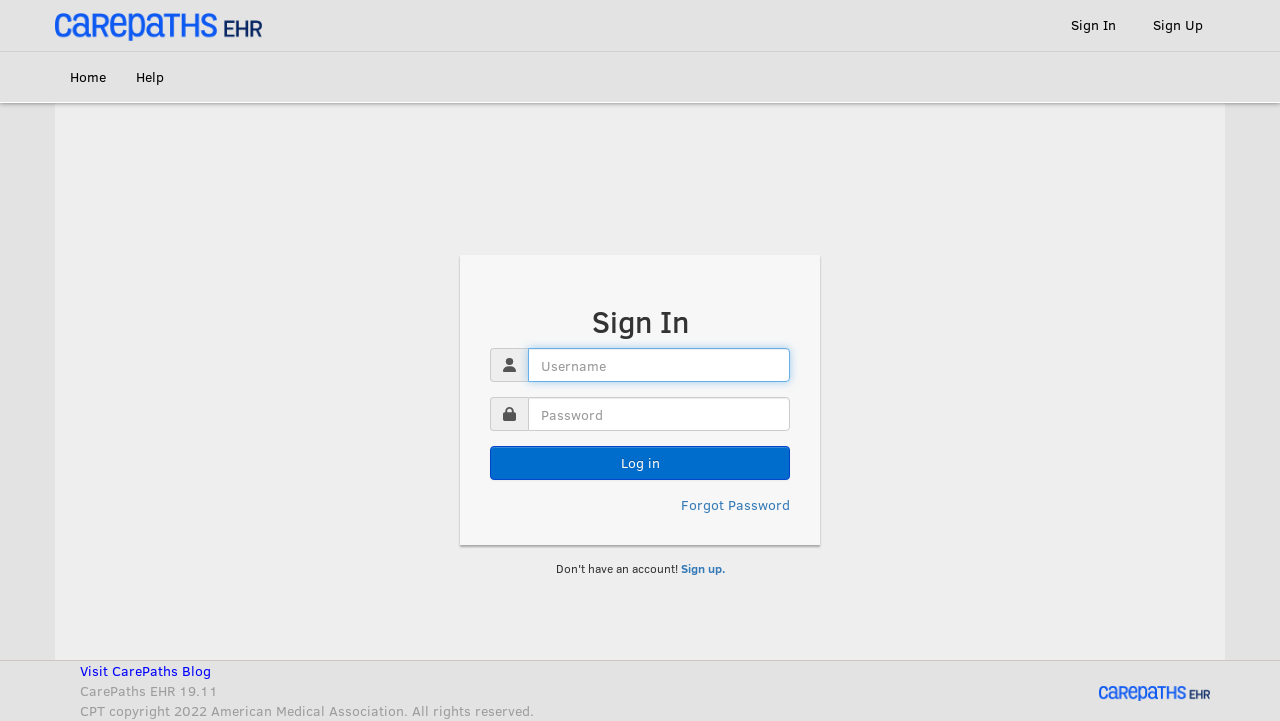

--- FILE ---
content_type: text/html; charset=utf-8
request_url: https://mind.carepaths.com/signin
body_size: 4877
content:
<!DOCTYPE html>
<html lang='en'>
  <head>
    
      <meta charset="utf-8">
      <meta http-equiv="X-UA-Compatible" content="IE=edge">
      <meta name="viewport" content="width=device-width, initial-scale=1">
      <meta http-equiv="content-type" content="text/html; charset=utf-8" />
      <meta http-equiv="expires" content="0">
      <meta http-equiv="pragma" content="no-cache">
      <meta http-equiv="cache-control" content="no-store">
      <meta name="copyright" content="copyright 2026 carepaths">
      
    

  <link href="https://mind.carepaths.com/cache/base4-1768598494.css" media="all" rel="stylesheet" type="text/css" />


<!--[if IE]>
<link href="https://mind.carepaths.com/stylesheets/ie.css" media="all" rel="stylesheet" type="text/css" />
<![endif]-->
<style type='text/css'>
  
</style>


    

  <script src="https://mind.carepaths.com/cache/base4-1768598494.js" type="text/javascript"></script>


<link rel="preconnect" href="https://fonts.googleapis.com">
<link rel="preconnect" href="https://fonts.gstatic.com" crossorigin>
<link href="https://fonts.googleapis.com/css2?family=Playwrite+CU:wght@100..400&display=swap" rel="stylesheet">

<!-- htmx v 2.0.3 -->
<script src="/javascripts/htmx.min.js"></script>

<!-- Global site tag (gtag.js) - Google Ads: 10829352094 2/22/22 -->
<script async src="https://www.googletagmanager.com/gtag/js?id=AW-10829352094"></script>
<!-- End gtag 2/22/22 -->

<script type='text/javascript'>

  // Google Tag Manager 1/11/22
    (function(w,d,s,l,i){w[l]=w[l]||[];w[l].push({'gtm.start':
    new Date().getTime(),event:'gtm.js'});var f=d.getElementsByTagName(s)[0],
    j=d.createElement(s),dl=l!='dataLayer'?'&l='+l:'';j.async=true;j.src=
    'https://www.googletagmanager.com/gtm.js?id='+i+dl;f.parentNode.insertBefore(j,f);
    })(window,document,'script','dataLayer','GTM-PFQWTNT');
  // End Google Tag Manager 1/11/22

  // Global site tag (gtag.js) - Google Ads: 10829352094 2/22/22
    window.dataLayer = window.dataLayer || [];
    function gtag(){dataLayer.push(arguments);}
    gtag('js', new Date());

    gtag('config', 'AW-10829352094');
  // End gtag 2/22/22

  //
  // load request/env vars from rails. cp object already created
  // by core/cp.js
  //
  $cp.req = {"scheduling_resources":null,"session_uuid":"852a463d24f89501a378e29c22a657d7","image_root":"/images/","app_root":"/","prevent_autocomplete":true,"log_level":"error","url_base":"https://mind.carepaths.com","path":"/signin","scheduling_view":null};

  // turned this off b/c web accelerators crawling unreplaced paths
  $cp.routes = {};

  

  var PopWindow = function() {
    floating_window = window.open("CarePaths Meet", "", "height=200,width=400,scrollbars=no")
  }


  $( function() {
  } );

  $(document).on('click', '.pinned-dropdown', function (e) {
    e.stopPropagation();
  });

  $().ready(function(){
    var scope = $('body');
    var patient_header_scope = $('#patient-header');
    var status = $('#status', patient_header_scope);
    var print_chart = $('#print_chart', patient_header_scope);
    var new_appointment = $('#new_appointment', patient_header_scope);
    var patient_header_toggle = $('.patient_header_toggle', patient_header_scope);

    // common selectors that we often use in ajaxed snippets.
// requires that you set a scope in jqo dom ready function. this is a good check for that so
// not setting it here.
scope.data('url', "https://mind.carepaths.com/signin");

    $('.jq-datepicker').flatpickr({
      dateFormat: "m/d/Y",
      allowInput: true
    });

    $('.jq-datetimepicker').flatpickr({
      dateFormat: "m/d/Y h:i K",
      enableTime: true,
      allowInput: true
    });

    $('.jq-timepicker').flatpickr({
      minuteIncrement: 1,
      enableTime: true,
      noCalendar: true,
      dateFormat: "h:i K"
    });

    $('a[data-popup]').on('click', function(e) { window.open($(this).attr('href'), 'erecord_meet', 'toolbar=no,location=no,directories=no,status=no,menubar=no,scrollbars=yes,width=825,height=825,resizable=yes'); e.preventDefault(); });

    scope.on('click', 'tr.jq-hover', function(e) {
      e.preventDefault();
      var self = $(this);
      var href = self.data("href");

      if (href) {
        window.location = href;
      }
    });

    $.ajaxSetup({
      timeout: 120000,
      error: function(){
        $('.ajax_status').text('Connection error: The server may be busy.');
      }
    });

    $('#nav_layout_toggle').on('click', function () {
      var self = $(this);
      self.toggleClass('open');
      $('#sidebar').toggleClass('active');
    });

    $('.toggle_button').on('click', function(e) {
      var self = $(this);
      var icon = self.children($('svg'));

      if (icon.attr('data-icon') == 'caret-right') {
        icon.attr('data-icon', 'caret-down');
      } else if (icon.attr('data-icon') == 'caret-down') {
        icon.attr('data-icon', 'caret-right');
      }
    });

    $('[data-toggle="tooltip"]').tooltip();

    $cp.load_common_events();
    $cp.load_navbar_events();

    $('.single-click').cp_click(function(e) {
      var href = e.attr("href")
      if (href) {
        window.location = e.attr('href');
      } else {
        dothis('post', '', '')
      }
    });

    patient_header_toggle.click(function(e) {
      e.preventDefault();
      var self = $(this);
      var key = self.data('id') + "-header"

      if ($('#patient-header').hasClass('collapsed')) {
        $('.profile_image').html('<img alt="Profile Image" id="profile_image_place_holder" src="https://mind.carepaths.com/images/mainsite/patient_placeholder_100.webp" />');
        $('#patient-header').removeClass('collapsed');
        Cookies.set(key, "opened");
      } else {
        $('.profile_image').html("");
        $('#patient-header').addClass('collapsed');
        Cookies.set(key, "closed");
      }
    });

    var url = window.location;
    $('ul.menu3 a[href="' + url + '"]').parent().addClass('active');

    $('ul.menu3 a').filter(function () {
        return this.href == url;
    }).parent().addClass('active').parent().parent().addClass('active');

    $('.navbar-search .search-query').autocomplete({
      source: "/public/membership/records?format=autocomplete&return_value=path",
      delay: 1800,
      minLength: 2,
      select: function (e, ui) {
        e.preventDefault();
        $(this).val(ui.item.label);

        if (ui.item.value){
          location.href = ui.item.value;
        }
      }
    })
    .val('Patient Last Name')
    .focus(function(){
      $(this).val('');
    });

    print_chart.on('click', function(e) {
      e.preventDefault();
      var self = $(this);

      $.post(self.attr('href'), function(result){
        status.cp_text(result.message);
        if (result.success){
          print_chart.text("Chart Printing");
          print_chart.attr("disabled", true);
        }
      });
    });

    // new_appointment.click(function(e) {
    //   e.preventDefault();
    //   var self = $(this);
    //   var href = self.attr('href');
    //   if (href) {
    //     $('.modal-content').load(href);
    //     $('#appointment-modal').modal("show");
    //   }
    // });

  });
</script>



    

    <!-- Freshworks CRM tracking 4/28/23 -->
    
    <!-- End Freshworks CRM tracking 4/28/23 -->
      <script src="/javascripts/htmx.min.js" > </script>
      <script src="https://cdn.jsdelivr.net/npm/sweetalert2@11"></script>
      
      
      
      
    
    
    
      
      
      
      <link rel='canonical' href='https://mind.carepaths.com/signin' />
    

    <title>Mindwell Psychology Sign In | CarePaths EHR and Measurement Based Care</title>
  </head>
  <body>
    <div class="navbar navbar-default navbar-fixed-top cp-nav_header xprint" role='navigation'>
      <div class="navbar-inner border-b">
        <div class="container">
          <div class="navbar-icons-header">
            
        <a class="brand" href="/">
          <img alt="CarePaths Logo" id="cp-logo-main" src="https://mind.carepaths.com/images/cp-logo.png" style="height: 28px" />
        </a>
        
            
            <div class="navbar-icons-inner">
              
              
              
              
                      <ul class="nav navbar-nav">
          <li class="dropdown my-account-icon">
            <a href="/signin">Sign In</a>
          </li>
          <li class="dropdown">
            <a href="/signup">Sign Up</a>
          </li>
        </ul>

              
            </div>
                  <div id="nav_layout_toggle" class="hidden-sm hidden-md hidden-lg">
        <span></span>
        <span></span>
        <span></span>
      </div>

          </div>
        </div>
      </div>

      <div class="navbar-collapse collapse" aria-expanded="false" style="height: 1px;">
        <div class="container">
          <ul class="nav navbar-nav">
                  <li class="dropdown">
        <a href="/" class="dropdown-toggle "  role="button" aria-haspopup="true" aria-expanded="false">
           Home
        </a>
        
      </li>
      <li class="dropdown">
        <a href="/help" class="dropdown-toggle "  role="button" aria-haspopup="true" aria-expanded="false">
           Help
        </a>
        
      </li>
      <li class="dropdown">
        <a href="/signin" class="dropdown-toggle visible-xs-block"  role="button" aria-haspopup="true" aria-expanded="false">
           Sign In
        </a>
        
      </li>
      <li class="dropdown">
        <a href="/signup" class="dropdown-toggle visible-xs-block"  role="button" aria-haspopup="true" aria-expanded="false">
           Sign Up
        </a>
        
      </li>

          </ul>
        </div>
      </div>
    </div>

    

    <div class="main-wrapper">

            <nav id="sidebar" class="hidden-sm hidden-md hidden-lg">
        <div class="sidebar-header">
          
      <a class="brand" href="/">
        <img alt="CarePaths Logo" id="cp-logo-sidebar" src="https://mind.carepaths.com/images/cp-logo.png" style="height: 28px" />
      </a>
      
        </div>

        <hr>

        

        <ul class="list-unstyled components">
          <li></li>
          <li></li>
          <li></li>
          <li></li>
        </ul>

        <ul class="list-unstyled components">
          <li><a href="/">Home</a></li><li><a href="/help">Help</a></li><li><a href="/signin">Sign in</a></li><li><a href="/signup">Sign up</a></li>
        </ul>
      </nav>


      <div class="cp-workspace container">
        
        

        <div id="content">
          
          
          
                    <div class="cp_signin">
            <style>
              .login-form {
                margin-top: 125px;
              }
              .login-form form {
                margin-bottom: 15px;
                background: #f7f7f7;
                box-shadow: 0px 2px 2px rgba(0, 0, 0, 0.3);
                padding: 30px;
              }
            </style>
            <div class="row">
              <div class="col-sm-4 col-sm-offset-4">
                <div class="login-form">
                  <form method="POST"  action="/signin"><input type='text' style='opacity: 0;position: absolute;top:-500px;' />
    <input type='username' style='opacity: 0;position: absolute;top:-500px;' autocomplete='new-username' />
    <input type='password' style='opacity: 0;position: absolute;top:-500px;' autocomplete='new-password' />
    <input type='hidden' />
                  <h2 class="text-center">Sign In</h2>
                  <div class="form-group">
          	        <div class="input-group">
                      <span class="input-group-addon"><i class="fa fa-user"></i></span>
                      <input type="text" value=""  class="form-control signin-form" placeholder="Username" name="user_name" id="user_name"/>
                    </div>
                  </div>
    	              <div class="form-group">
                      <div class="input-group">
                        <span class="input-group-addon"><i class="fa fa-lock"></i></span>
                        <input type="password" value=""  class="form-control signin-form" placeholder="Password" name="password" id="password"/>
                      </div>
                    </div>
                    <div class="form-group">
                      <a class="btn btn-primary btn-block form-control" id="signin_button" href="#">Log in</a>
                    </div>
                    <div class="clearfix">
                      <a class="pull-right" href="/help">Forgot Password</a>
                    </div>

                    <div id="status"></div>
                  </form>
                  <p class='text-center small'>Don't have an account! <strong><a href="/user/signup">Sign up.</a></strong></p>
                </div>
              </div>
            </div>

        <script type='text/javascript'>
          $(function(){
            var scope = $('.cp_signin');
            var form = $('form', scope);
            var submit_button = $('#signin_button', scope);
            var user_name = $('#user_name', scope);
            var password = $('#password', scope);
            var status = $('#status', scope);
            submit_button.click(function(e){
              e.preventDefault();
              if(!validate()){
                status.cp_text('User name & password required');
                return;
              };
              $.post(form.attr('action'), form.serialize(), function(resp){
                status.cp_text(resp.message);
                resp.nav_to && (location.href = resp.nav_to);
              });
            });

            var validate = function(){
              return(user_name.val() && password.val());
            };

            // capture return to mimic form submit on enter
            scope.keypress(function(e){
              if(e.which == 13){ submit_button.click() };
            });
            // maybe check if has val then focus on password? either way set focus
            // on scope so keypress works w/o having to set listener on document
            user_name.focus();
          });
        </script>
      </div>

          
        </div>
        
      </div>
    </div>

    <div class="footer">
      <div class="container">
        <span>
          <img alt="CarePaths logo" class="pull-right" height="15px" id="logo_footer" src="https://mind.carepaths.com/images/logo/blue.png" style="margin-top:25px;" />
        </span>
        
      <div id="blog-version_footer" class="pull-left">
      <a href="http://blog.carepaths.com/blog" target="_blank">Visit CarePaths Blog</a> <br/>
        <span>CarePaths EHR 19.11</span> <br/>
        <span>CPT copyright 2022 American Medical Association.  All rights reserved.</span>
      </div>
      
      </div>
    </div>
    
  </body>
</html>
